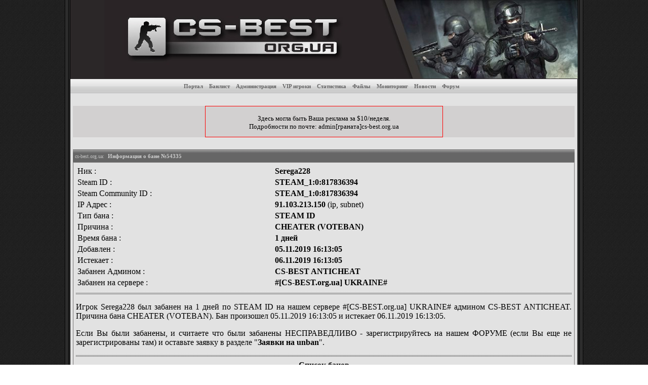

--- FILE ---
content_type: text/html; charset=utf-8
request_url: https://bans.cs-best.org.ua/?do=viewban&id=54335
body_size: 4507
content:
<HTML>
<HEAD>
<TITLE>Информация о бане игрока Serega228 (бан № 54335) - CS-BEST - Сервера Counter Strike 1.6, рейтинг и статистика</TITLE>
<META http-equiv=Content-Type content="text/html; charset=utf-8">
<META http-equiv=Content-Language content=ru>
<META content="мониторинг игровых серверов, counter-strike, counter-strike 1.6, мониторинг серверов cs 1.6, кс мониторинг серверов, cs, counter, strike, source, карты counter-strike 1.6, сервера cs, мониторинг cs, статьи, файлы, распрыг, серверы, спрайты, программы, скачать, логотипы, condition zero, игра counter strike, играть в counter strike" name=keywords>
<META content="Портал о Counter-Strike, мониторинг игровых серверов, статистика для серверов 1.6, ресурсы, карты. Все о Counter-Strike 1.6, CS Source, Condition Zero. Скачать Counter-Strike. Список серверов, спрайты, скрипты, программы, логотипы, карты. Мониторинг серверов CS 1.6 - играть в counter strike прямо сейчас!" name=description>
<META content=index,follow name=robots>
<LINK href="https://static.cs-best.org.ua/css/css.css" type=text/css rel=stylesheet>
<script type="text/javascript" src="https://cs-best.org.ua/ajax.php"></script>
<link rel="SHORTCUT ICON" href="https://static.cs-best.org.ua/favicon.ico" />
</HEAD>

<BODY onLoad="ldproc();">
<TABLE width=1024 height="100%" cellSpacing=0 cellPadding=0 align=center border=0 bgColor=#000000>
<TBODY>
<TR>
	<TD width=11><IMG height=155 src="https://static.cs-best.org.ua/img/2.gif" width=11 border=0></TD>
	<TD bgColor="#2B2728" style="width:935px;height:155px;" align="right">
		<div class="heder">
			<h1>Бан-лист игровых серверов Counter Strike портала CS-BEST</h1>
		</div>
		<a href="http://cs-best.org.ua/"><IMG height=155 src="https://static.cs-best.org.ua/img/logotip3.jpg" width=935 border=0 alt="Мониторинг игровых серверов Counter-Strike"></a>
	</TD>
	<TD width=11><IMG height=155 src="https://static.cs-best.org.ua/img/17.gif" width=11 border=0></TD>
</TR>

<TR>
<TD width=11 background="https://static.cs-best.org.ua/img/2.gif" height="100%" rowSpan=5></TD>
<TD width="100%" height="100%">
	<TABLE height="100%" cellSpacing=0 cellPadding=0 width="100%" border=0><TBODY>
	<!-- center menu -->
	<TR>
		<TD width="100%" bgcolor=#CCCCCC align="center" height=29 valign=middle background="https://static.cs-best.org.ua/img/10center.gif">
			<A class=top-menu2 title="Главная страница портала CS-BEST" href="http://cs-best.org.ua/">Портал</A>&nbsp;&nbsp;
			<A class=top-menu2 title="Банлист серверов CS-BEST" href="https://bans.cs-best.org.ua/">Банлист</A>&nbsp;&nbsp;
			<A class=top-menu2 title="Администраторы наших серверов" href="https://bans.cs-best.org.ua/?do=admins">Администрация</A>&nbsp;&nbsp;
			<A class=top-menu2 title="VIP игроки наших серверов" href="https://bans.cs-best.org.ua/?do=vip">VIP игроки</A>&nbsp;&nbsp;
			<A class=top-menu2 title="Статистика банов" href="https://bans.cs-best.org.ua/?do=stats">Статистика</A>&nbsp;&nbsp;
			<A class=top-menu2 title="Скачать бесплатно карты, модели и звуки" href="https://files.cs-best.org.ua/">Файлы</A>&nbsp;&nbsp;
			<A class=top-menu2 title="Мониторинг игровых серверов Counter Strike 1.6" href="http://cs-best.org.ua/?do=monitor">Мониторинг</A>&nbsp;&nbsp;
			<A class=top-menu2 title="Новости" href="http://cs-best.org.ua/?do=news">Новости</A>&nbsp;&nbsp;
			<A class=top-menu2 title="Форум" href="https://forum.cs-best.org.ua/">Форум</A>&nbsp;&nbsp;
		</TD>
		<TD width=1 bgColor="#808080"></TD>
		<TD width=240 bgcolor=#474747 background="https://static.cs-best.org.ua/img/10left.gif"></TD>
	</TR>
	<!-- end center menu -->
	
	<!-- separator -->
	<TR>
		<TD width="100%" bgcolor=#e2e2e2 height=2></TD>
		<TD width=1 height=6 bgColor="#808080"></TD>
		<TD width=240 bgcolor=#474747 height=6></TD>
	</TR>
	<!-- end separator -->
	
	<!-- 2 columns -->
	<TR>
		
		<TD style="PADDING-RIGHT: 5px; PADDING-LEFT: 5px" vAlign=top width=100% bgColor=#E2E2E2 height=100% align=center>




			<!-- БЛОК ЦЕНТР ТИЗЕР -->
			<TABLE style="MARGIN-BOTTOM: 5px" cellSpacing=0 cellPadding=0 width=100% height="100" border=0>
			<tr><td></td></tr>
			<TR><TD height="60" align=center valign=middle bgcolor="#D2D0D0">
				<div style="width:468px;height:60px;border:1px #ff0000 solid;background-color:#D2D0D0"><small>&nbsp;<br>Здесь могла быть Ваша реклама за $10/неделя.<br>Подробности по почте: admin[граната]cs-best.org.ua</small></div>
			</TD></TR>
			<tr><td></td></tr>
			</TBODY>
			</table>













		<!-- center block -->
			<TABLE style="MARGIN-BOTTOM: 5px" cellSpacing=0 cellPadding=0 width=100% border=0><TBODY>
			<TR><TD align=left bgcolor=gray height=25 background="https://static.cs-best.org.ua/img/bg3.gif">&nbsp;<font face=tahoma color=silver size=1>cs-best.org.ua:&nbsp;</font>
				<FONT color=#CCCCCC style="font-size: 11px; font-family: verdana"><b>Информация о бане №54335</b></FONT>
			</TD></TR>
			<TR><TD style="PADDING-RIGHT: 5px; PADDING-LEFT: 5px; PADDING-BOTTOM: 5px; PADDING-TOP: 5px;border:1px #777676 solid" width=516 bgColor="#E2E2E2">
				<table border=0 width="100%"><tbody>
				<tr><td>Ник : </td><td><a href="/?do=bans&name=Serega228" title="Найти все баны Serega228"><b>Serega228</b></a></td></tr>
				<tr><td>Steam ID : </td><td><a href="/?do=bans&steamid=STEAM_1:0:817836394" title="Найти все баны STEAM_1:0:817836394"><b>STEAM_1:0:817836394</b></a></td></tr>
				<tr><td>Steam Community ID : </td><td><b>STEAM_1:0:817836394</b></td></tr>				<tr><td>IP Адрес : </td><td><b>91.103.213.150</b> (<a href="/?do=bans&ip=91.103.213.150" title="Найти все баны по адресу 91.103.213.150">ip</a>, <a href="/?do=bans&subnet=91.103.213.150" title="Найти все баны подсети 91.103.213.150">subnet</a>)</td></tr>
				<tr><td>Тип бана : </td><td><b>STEAM ID</b></td></tr>
				<tr><td>Причина : </td><td><b>CHEATER (VOTEBAN)</b></td></tr>
				<tr><td>Время бана : </td><td><b>1 дней</b></td></tr>
				<tr><td>Добавлен : </td><td><b>05.11.2019 16:13:05</b></td></tr>
				<tr><td>Истекает : </td><td><b>06.11.2019 16:13:05</b></td></tr>
				<tr><td>Забанен Админом : </td><td><b>
CS-BEST ANTICHEAT				</b></td></tr>
				<tr><td>Забанен на сервере : </td><td><b>#[CS-BEST.org.ua] UKRAINE#</b></td></tr>
				</tbody></table>
				<hr>
				<p align="justify">Игрок Serega228 был забанен на 1 дней по STEAM ID на нашем сервере #[CS-BEST.org.ua] UKRAINE# админом CS-BEST ANTICHEAT. Причина бана CHEATER (VOTEBAN). Бан произошел 05.11.2019 16:13:05 и истекает 06.11.2019 16:13:05.</p>
				<p align="justify">Если Вы были забанены, и считаете что были забанены НЕСПРАВЕДЛИВО - зарегистрируйтесь на нашем ФОРУМЕ (если Вы еще не зарегистрированы там) и оставьте заявку в разделе "<a href="https://forum.cs-best.org.ua/forumdisplay.php?fid=6"><b>Заявки на unban</b></a>".</p>
				<hr>
				<center><b><a href="/">Список банов</a></b></center>
				<br>
			</TD></TR>
			</TBODY></TABLE>
		<!-- end center block -->
		

<div class="sharebtns"></div>
<script type="text/javascript" src="//static.cs-best.org.ua/share/share.js"></script>

<p>Банлист работает на движке <b>CS-BEST Users&Bans v.2.0</b> by <a href="https://forum.cs-best.org.ua/member.php?action=profile&uid=1"><b>Metal Messiah</b></a>. Движок писался в то время, когда AMXBans уже ронял сервер, а систем типа FreshBans / CSBans еще не было. Более 7 лет успешной работы. При разработке ни одно животное не пострадало.</p>

















		</TD>
		<TD width=1 bgColor="#808080"><img width=1 src="https://static.cs-best.org.ua/img/dot.jpg"></TD>
		<TD vAlign=top bgColor=#474747 background="https://static.cs-best.org.ua/img/bg2.gif">
		<!-- right panel -->
		
			<!-- ПРОФИЛЬ -->
		<!--
			<TABLE style="MARGIN-BOTTOM: 10px" cellSpacing=0 cellPadding=0 width=170 border=0>
			<TBODY>

			<TR><TD width="240" height=25>
				<TABLE height=25 cellSpacing=0 cellPadding=0 width="240"><TBODY><TR>
				<TD style="PADDING-LEFT: 5px" align=left width="100%" background="https://static.cs-best.org.ua/img/20.gif" height=25>
					<B><img src="https://static.cs-best.org.ua/img/k.gif" border=0><FONT face=tahoma COLOR=#FFFFFF size=1>&nbsp;&nbsp; Профиль</font></B>
				</TD>
				</TR></TBODY></TABLE>
			</TD></TR>
			<TR><TD width="100%" background="https://static.cs-best.org.ua/img/bg2.gif" bgColor=#474747>
				<form action="https://forum.cs-best.org.ua/member.php" method="post">
				<input type="hidden" name="action" value="do_login" />
				<input type="hidden" name="url" value="http://bans.cs-best.org.ua/?do=viewban&id=54335" />
				<table border="0" cellspacing="1" cellpadding="4" style="color:#ffffff;font-face:Verdana;font-size:14px;">
				<tr>
				<td><strong>Логин:</strong></td>
				<td><input type="text" class="textbox" name="username" tabindex="1" /></td>
				</tr>
				<tr>
				<td><strong>Пароль:</strong></td>
				<td><input type="password" class="textbox" name="password" tabindex="2" /></td>
				</tr>
				<tr>
				<td colspan="2" align=right>
				<input type="submit" class="button" value="Вход" tabindex="3" /><br>
				</td>
				</tr>
				<tr>
				<td colspan="2" align=center>
				<a href="https://forum.cs-best.org.ua/member.php?action=register" style="color:#ffffff;font-face:Verdana;">Регистрация</a> | 
				<a href="https://forum.cs-best.org.ua/member.php?action=lostpw" style="color:#ffffff;font-face:Verdana;">Забыли пароль?</a>&nbsp;
				</td>
				</tr>
				</table>
				</form>
			</TD></TR>
			</TBODY>
			</TABLE>
-->


			

<!-- Links -->

			
		<!-- end right panel -->
		</TD>

	</TR>
	<TR>
		<TD width="100%" bgcolor=gray height=6 align=center>
			<small><font face=tahoma color=silver size=1>&copy; 2011-2020, <a href="https://cs-best.org.ua/" title="Counter-Strike servers monitoring"><font color=silver>cs-best.org.ua</a></font> - банлист игровых серверов <b>Counter-Strike</b> портала CS-BEST.</small>
		</TD>
		<TD width=1 height=6 bgcolor=gray></TD>
		<TD bgcolor=gray height=15></TD>
	</TR>
	</TBODY></TABLE>

</TD><TD width=11 background="https://static.cs-best.org.ua/img/17.gif" height="100%" rowSpan=5></TD>
</TR>

<TR>
<TD align=center height=60 bgColor="#B5B5B5" align=center>
<noindex>

<!--LiveInternet counter--><script type="text/javascript"><!--
document.write("<a class=\"thickbox\" href='http://www.liveinternet.ru/click' "+
"target=_blank><img src='//counter.yadro.ru/hit?t15.3;r"+
escape(document.referrer)+((typeof(screen)=="undefined")?"":
";s"+screen.width+"*"+screen.height+"*"+(screen.colorDepth?
screen.colorDepth:screen.pixelDepth))+";u"+escape(document.URL)+
";"+Math.random()+
"' alt='' title='LiveInternet: показано число просмотров за 24"+
" часа, посетителей за 24 часа и за сегодня' "+
"border='0' width='88' height='31'><\/a>")
//--></script><!--/LiveInternet-->

<!-- Rating Mail.ru counter -->

<script type="text/javascript">
var _tmr = window._tmr || (window._tmr = []);
_tmr.push({id: "2288071", type: "pageView", start: (new Date()).getTime()});
(function (d, w, id) {
  if (d.getElementById(id)) return;
  var ts = d.createElement("script"); ts.type = "text/javascript"; ts.async = true; ts.id = id;
  ts.src = "https://top-fwz1.mail.ru/js/code.js";
  var f = function () {var s = d.getElementsByTagName("script")[0]; s.parentNode.insertBefore(ts, s);};
  if (w.opera == "[object Opera]") { d.addEventListener("DOMContentLoaded", f, false); } else { f(); }
})(document, window, "topmailru-code");
</script><noscript><div>
<img src="https://top-fwz1.mail.ru/counter?id=2288071;js=na" style="border:0;position:absolute;left:-9999px;" alt="Top.Mail.Ru" />
</div></noscript>
<a href="https://top.mail.ru/jump?from=2288071" class="thickbox" rel="nofollow">
<img src="https://top-fwz1.mail.ru/counter?id=2288071;t=456;l=1" style="border:0;" height="31" width="88" alt="Top.Mail.Ru" /></a>

<!-- //Rating Mail.ru counter -->

<iframe name="xtstfrm" id="xtstfrm" style='display:none;width:0px;height:0px;' src='about:blank'></iframe>
<form target="xtstfrm" id="frmtzz" action="/" method=post><input type=hidden name=test8 value=2><form>
<input type=hidden name=log value=1><form>
<script>
function xztest()
{
	//tmp off document.all["frmtzz"].submit();
}
setTimeout('xztest();',5000);
</script>

</noindex>
</center>
</TD>
</TR>

<TR>
<TD align=middle height=25 bgcolor=#DDDDDD align=center color=#8E8E8E align="center" valign="center">
	&copy; CS-BEST.org.ua - игровые сервера Counter Strike 1.6, рейтинг и мониторинг игровых серверов
</TD>
</TR>
</TBODY>
</TABLE>

</BODY></HTML>
